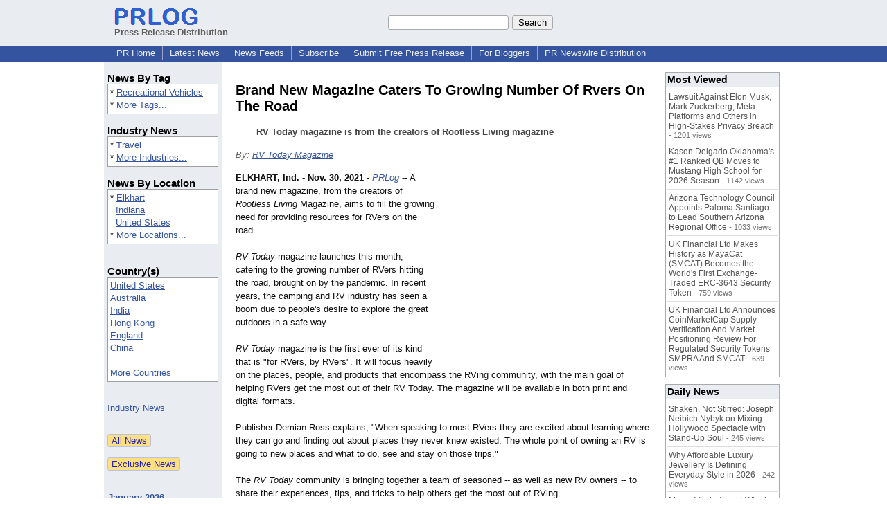

--- FILE ---
content_type: text/html; charset=UTF-8
request_url: https://www.prlog.org/12895771-brand-new-magazine-caters-to-growing-number-of-rvers-on-the-road.html
body_size: 11362
content:
<!DOCTYPE HTML>
<html>
<head>
<meta http-equiv="Content-Type" content="text/html; charset=UTF-8" />
<meta charset="UTF-8">
<title>Brand New Magazine Caters To Growing Number Of Rvers On The Road -- RV Today Magazine | PRLog</title>
<meta name="description" content="Brand New Magazine Caters To Growing Number Of Rvers On The Road. RV Today magazine is from the creators of Rootless Living magazine - PR12895771" />
<meta name="keywords" content="Recreational Vehicles" />
<link rel="canonical" href="https://www.prlog.org/12895771-brand-new-magazine-caters-to-growing-number-of-rvers-on-the-road.html" />
<meta name="author" content="RV Today Magazine" />
<link rel="shortcut icon" href="https://dj5dehgem20mk.cloudfront.net/img/favicon.ico" />
<meta name="viewport" content="width=device-width, initial-scale=1, minimum-scale=0.5, maximum-scale=2, user-scalable=1" />
<meta name="referrer" content="always" />
<meta property="og:url" content="https://www.prlog.org/12895771-brand-new-magazine-caters-to-growing-number-of-rvers-on-the-road.html" />
<meta property="og:title" content="Brand New Magazine Caters To Growing Number Of Rvers On The Road" />
<meta property="og:site_name" content="PRLog" />
<meta property="og:image" content="https://dj5dehgem20mk.cloudfront.net/img/logo-2.png" />
<script>
if(top!=self && window.innerWidth && window.innerHeight){var w=window.innerWidth;var h=window.innerHeight;if(w<300 || h<300 || w+h<700){alert("Error - Unable to fit document. Please alert website administrator.\n\nFrame size requirements -\nWidth > 300px\nHeight > 300px\nWidth + Height > 700px");}}</script>
<style>
html{box-sizing:border-box}
*,*:before,*:after{box-sizing:inherit}
body,div,table,tr,td,th,ul,ol,li,p,a,textarea,input,select{font-family:arial,sans-serif;font-size:13px}
h1,h2,h3,h4{font-family:verdana,arial,tahoma}
h1{font-size:20px;margin:0 0 20px 0}
h2{font-size:17px}
h3{font-size:14px}
h4{font-size:13px}
body{margin:0;padding:0;color:#000000;text-align:center}
img{border:0}
.content{line-height:1.5}
.dt{color:#606060}
.px11{font-size:11px}
.px12{font-size:12px}
.px14{font-size:14px}
.hits{font-size:10px;white-space:nowrap}
.clrd{color:#3454a0}
.clrl{color:#e9edf2}
.bclrd{background:#3454a0}
.bclrl{background:#e9edf2}
.frm{border:1px #3454a0 solid;background:#e9edf2}
.hdn{display:none}
.err{font-weight:bold;color:#a00000;background:#ffe0e0;padding:10px;border:1px solid #a00000}
.cmt{font-size:11px;color:#606060}
a:link{color:#3454a0}
a:visited{color:#6080f0}
a:hover{color:#ff0000}
a:active{color:#3454a0}
td{margin:0;padding:0}
#hdro{background:#e9edf2}
#hdri{width:980px;margin-right:auto;margin-left:auto;text-align:left}
#hdr{height:40px;width:100%}
#hdr td{white-space:nowrap}
.logo{padding:10px 0 10px 13px}
div.logo a{text-decoration:none;color:#606060;font-weight:bold}
#page{width:980px;margin-right:auto;padding-bottom:20px;margin-left:auto;text-align:left;background:#ffffff}
#cd{width:100%;border-collapse:collapse}
.ll,.cc,.rr{vertical-align:top}
.mnuo{background:#3454a0}
.mnui{width:980px;margin-right:auto;margin-left:auto;text-align:left}
.breadcrumb{margin:0 0 15px 0}
.breadcrumb div{display:inline}
div.sm144{text-align:center}
div.sm144 span{padding:0 2px;margin:5px;display:inline-block;border:1px solid #c0c0ff}
input,select,textarea{color:#000;background:#fff;border:1px solid #aaa;border-radius:3px;padding:2px}
select{padding:1px 2px}
button,input[type=button],input[type=submit]{color:#000;background:#f0f0f0;border:1px solid #aaa;border-radius:3px;padding:2px 8px;margin:1px 5px;cursor:pointer}
button:hover,input[type=button]:hover,input[type=submit]:hover{background:#ddd}
button:active,input[type=button]:active,input[type=submit]:active{background:#ddd;padding:2px 7px 2px 9px}
button[disabled]{background:#888}
input[disabled]{background:#eee}
.ttbx{width:100%;border-collapse:collapse;margin:0 0 10px 0}
.ttbx th{background:#e9edf2;font-size:14px;font-weight:bold;text-align:left}
.ttbx td,.ttbx th{border:1px solid #aaa;padding:2px}
.ttbx div{border-top:1px solid #ddd;padding:5px 2px;color:#777;font-size:11px}
.ttbx div:first-child{border:none}
.ttbx a{text-decoration:none;color:#555;font-size:12px}
.ttbx a:hover{color:#f00}
.lbtn{background:#e9edf2;color:#3454a0;text-decoration:underline;border:0;padding:0;cursor:pointer;cursor:pointer}.lbtn:hover{color:#ff0000}
td.ll{width:170px;background:#e9edf2}div.ll{margin:15px 5px}td.cc{width:640px}div.cc{margin:15px 20px}td.rr{width:170px}div.rr{margin:15px 5px 0 0}.lmlbl{font-weight:bold;margin-top:15px;font-size:15px}.lmbox{height:180px;overflow:auto;border:1px solid #a0a0a0;padding:3px;background:#ffffff;line-height:1.4}.lmbox i{font-size:11px;font-style:normal}a.c{font-weight:bold;padding:2px;font-size:14px}.fil{width:100%;text-align:center;font-size:14px;font-weight:bold;margin-bottom:10px}a.lmrem{text-decoration:none;color:#000}.lmhd{font-size:18px;font-weight:bold}.lmsel{width:100%}
.cal td,.cal th{padding:2px 0}
.mcal{width:100%;border-collapse:collapse}
.mcal td,.wday,.wend{padding:2px 0;width:20px;height:16px;text-align:center;background:#ffffff;border:1px solid #aaaaaa}
.wday{color:#00b000}
.wend{color:#f00000}
.mcal .today{background:#ffc0c0}
.ga{margin:10px 0 10px 0}
.prbtm{margin-left:8px;padding-left:8px}
.prbtm li{margin-bottom:6px}
#asm{font-size:13px;color:#444;line-height:1.5;margin-left:5%;margin-right:5%}
#abd,#abd a{font-size:13px;line-height:1.5}
#abd{color:#111}
.TL0 a{text-decoration:none;display:inline-block}
.TL0 a:hover{text-decoration:underline}
.TL0 span{margin:0 5px 0 0}
small.photolink{display:block;font-size:11px;line-height:1}
#abd .photolink a{color:#444;font-size:11px}
#abd .photolink a:hover{color:#f00}
.tinfo{margin-bottom:10px}
.tinfo th{padding-right:5px;text-align:left;font-weight:normal;vertical-align:top}
.tinfo td{vertical-align:top;padding:2px;line-height:1.5}
.fr{float:right;margin:0;padding:0;clear:right}
.fl{float:left;margin:0;padding:0;clear:left}
.im2{position:relative;z-index:99;background:url(https://dj5dehgem20mk.cloudfront.net/img/loading.gif) no-repeat}
.imx{padding-bottom:5px}
.imx a{padding:2px 4px;text-decoration:none;color:#404040;border:1px solid #808080}
.imxs{background:#e0e0e0}
.imt{padding-top:5px;font-weight:bold}
#imgi img,.imgi img:hover{left:0px;-webkit-transition:left 1s,width 1s,height 1s;-moz-transition:left 1s,width 1s,height 1s;-ms-transition:left 1s,width 1s,height 1s;transition:left 1s,width 1s,height 1s}
#prbtns div{display:inline-block;vertical-align:middle;margin-bottom:10px}
.prsmb a{margin:0 5px 0 0;width:24px;height:24px;display:inline-block}
.mrgn{margin-bottom:16px}
.prb .ttbx{width:45%;border-collapse:collapse;margin:0 20px 20px 0;display:inline-block;vertical-align:top}
.prb .ttbx th{background:<?php echo CLRL ?>;font-size:15px;font-weight:bold;text-align:left}
.prb .ttbx td,.prb .ttbx th{border:none;padding:2px}
.prb .ttbx div{color:#606060;padding:8px 0;border-bottom:1px solid #c0c0c0;font-size:90%;color:#008000}
.prb a{text-decoration:none;color:#000}
.prb a:hover{color:#f00}
.bgfb{background:url([data-uri])}.bgtwtr{background:url([data-uri])}.bgli{background:url([data-uri])}.bgpin{background:url([data-uri])}.bgst{background:url([data-uri])}.bgeml{background:url([data-uri])}
a.obtn,input.obtn{background:#ffe080;color:#2020c0;border:1px solid #c0c0e0;border-radius:3px;text-decoration:none;margin:0;font-family:arial,sans-serif,verdana,tahoma;padding:1px 5px;font-size:13px;cursor:pointer}
a.obtn:hover,input.obtn:hover{border:1px solid #8080c0}
#smx{padding-top:10px}
#smi{padding-top:2px}
#smx div{display:inline-block;padding-right:5px}
.smf,.sml{padding-top:3px}
.smt{padding-top:2px}
.smg{padding-top:5px}
a.obtn,input.obtn{margin-right:5px}
form.obtn{display:inline;margin:0;padding:0}
table.obtn td{padding-right:3px}
ol.tm1{height:20px;list-style:none;margin:0;padding:0;clear:left;padding-left:13px;width:100%}
ol.tm1 li{background:#e9edf2;float:left;margin:0 1px;padding:0 0 0 10px;border:1px solid #3454a0;border-bottom:none}
ol.tm1 a{background:#e9edf2;color:#3454a0;display:block;float:left;line-height:20px;padding-right:10px;text-decoration:none}
ol.tm1 a:hover{text-decoration:underline}
ol.tm1 li.sel{background:#3454a0}
ol.tm1 li.sel a{background:#3454a0;color:#e9edf2;font-weight:bold}
ol.tm1 li.sel a:hover{text-decoration:none}
ul.tm2{height:1.8em;list-style:none;margin:0;padding:0;clear:left;background:#3454a0;width:100%}
ul.tm2 li{float:left;margin:0 0;padding:2px 2px;border-right:solid #a0a0c0 1px}
ul.tm2 a,ul.tm2 a:visited,ul.tm2 a:hover{color:#e9edf2;display:block;float:left;padding:1px 8px;text-decoration:none}
ul.tm2 a:hover{text-decoration:underline}
ul.tm2 li.sel a{font-weight:bold;text-decoration:none;color:#fff}

</style>
<script>
_d=document;
_w=window;
_e=encodeURIComponent;
function _(a){return(typeof a==="string")?_d.querySelector(a):a}
function _i(j){return _("#"+j)}
function _t(h){return _d.getElementsByTagName(h)}
function xlg(g,b){
var r=new XMLHttpRequest();
r.open('POST','/xlg/'+g,!0);
r.setRequestHeader('Content-type','application/x-www-form-urlencoded');
r.send(b);
}
var _jserr=0;
_w.onerror=function(f,e,a,c,d){
if(e&&_jserr<2&&e.indexOf('prlog')>0&&f.indexOf('ResizeObserver')<0){
_jserr++;
xlg('jserr','P=0&F='+e+':'+a+':'+c+'&M='+f+'&S='+((d&&d.stack)?d.stack:''));
}}
function addref(a,d){
if(a.href.indexOf(d)<0)
a.href+=d;
}
(function(){
var l=_w.location,
h=l.hash,
a=h.split('s=');
if(h.length<2)
return;
l.hash=a[0].substr(1);
if(a.length>1)
xlg('hash','s='+a[1]);
})();
function wo(a,b,c){
var w=_w.open(a,b,c);
if(w)w.focus();
}
function bkmk(){
wo('https://www.prlog.org/share.html#u='+_e(_w.location.href)+'&t='+_e(_d.title));
return !1;
}
function clks(a){
xlg('clksd','u='+_e(a.href));
}
function clkb(a){
xlg('clkbd','u='+_e(a.href));
}
function shownews(e,p,a){
_w.location=p+e.value+a;
}
var smloaded;
function smload(d,c,a,b){
if(smloaded)return;
smloaded=1;
var h='',i=0;
for(;i<b.length;i++){
switch(b[i]){
case 'f':
h+='<td class="smf"><div><iframe src="https://www.facebook.com/plugins/like.php?href='+c+
'&amp;send=false&amp;layout=button_count&amp;width=48&amp;show_faces=false&amp;action=like&amp;colorscheme=light&amp;font&amp;height=21"'+
' scrolling="no" frameborder="0" allowTransparency="true"'+
' style="border:none;overflow:hidden;width:'+(a?87:48)+'px;height:21px"></iframe></div>';
break;
case 't':
h+='<td class="smt"><div><a href="https://twitter.com/share" class="twitter-share-button"'+
' data-url="'+c+'" data-count="'+(a?'horizontal':'none')+'">Tweet</a></div>';
break;
case 'l':
h+='<td class="sml"><div style="height:21px;width:'+(a?128:63)+'px">'+
'<'+'script type="in/share" data-url="'+c+'"'+(a?' data-counter="right"':'')+'><'+'/script></div>';
break;
case 's':
h+='<td class="sms"><div class="st_sharethis_button" displayText="ShareThis"></div>';
break;
}}
function f(g){
var e=_d.createElement('script');
e.async=!0;
e.src='https://'+g;
_t('head')[0].appendChild(e);
}
if(d=_i(d))
d.innerHTML='<table cellpadding=0 cellspacing=0 style="display:inline-block"><tr>'+h+'</tr></table>',
f('ws.sharethis.com/button/buttons.js'),
f('platform.twitter.com/widgets.js'),
f('platform.linkedin.com/in.js');
}
function imx(n){
var f;
for(var i=0;i<5;i++){
f=_('#imx'+i);
if(f)f.className=(i==n)?'imxs':'';
f=_('#im'+i);
if(f)f.style.display=(i==n)?'':'none';
f=_('#img'+i);
if(i==n&&f&&f.src.indexOf('/img/')>=0)f.src=f.getAttribute('data-src');
}}
function nobg(f){
f.style.background='#ffffff';
}
function clkp(a){
xlg('clkpd','u='+_e(a.href));
}
function abuse(id){
wo('/report-abuse.html?id='+id,'','toolbar=no,location=no,directories=no,status=no,menubar=no,scrollbars=yes,resizable=no,height=650,width=800');
return !1;
}
function _sl(i){_w.location=i;return !1}
function h2s(u){
_sl(u.replace(/#/g,'/'));
}

</script>
</head>
<body><div id="hdro"><div id="hdri"><table id="hdr"><tr>
<td><div class="logo"><a href="/"><img src="https://dj5dehgem20mk.cloudfront.net/img/logo-2.png" width="121" height="24" alt="PRLog Press Release Logo"><br>Press Release Distribution</a></div></td>
<td><div class="srch">
<form action="/search.html" id="gcse" style="margin:0;padding:0;display:inline"><input type="text" name="q" size="20" /><input type="submit" value="Search" /></form>&nbsp;</div></td>
</tr></table>
</div></div><div class="mnuo"><div class="mnui"><ul class="tm2"><li><a href="/" style="border:0;margin-left:8px"  onclick="addref(this,'#s=dwhhm')">PR Home</a></li>

<li><a href="/news/"  onclick="addref(this,'#s=dwhln')">Latest News</a></li>

<li><a href="/free-rss-feeds.html"  onclick="addref(this,'#s=dwhfd')">News Feeds</a></li>

<li><a href="/alerts/subscribe.html"  onclick="addref(this,'#s=dwhal')">Subscribe</a></li>

<li><a href="/submit-free-press-release.html"  onclick="addref(this,'#s=dwhfp')">Submit Free Press Release</a></li>

<li><a href="/journalist.html"  onclick="addref(this,'#s=dwhjn')">For Bloggers</a></li>

<li><a href="/pub/prnewswire/"  onclick="addref(this,'#s=dwhpng')">PR Newswire Distribution</a></li>

</ul></div></div><div id="page"><table id="cd"><tr><td class="ll"></td><td class="cc"></td><td class="rr"></td></tr><tr><td class="ll"><div class="ll"><div class="lmlbl">News By Tag</div><div class="lmbox" style="height:auto">* <a  onclick="addref(this,'#s=dpmnt')" href="https://www.prlog.org/news/tag/recreational-vehicles/">Recreational Vehicles</a><br>* <a  onclick="addref(this,'#s=dpmnt')" href="/news/tag.html">More Tags...</a></div><div class="lmlbl">Industry News</div><div class="lmbox" style="height:auto">* <a  onclick="addref(this,'#s=dpmni')" href="https://www.prlog.org/news/ind/travel/">Travel</a><br>* <a  onclick="addref(this,'#s=dpmni')" href="/news/industry.html">More Industries...</a></div><div class="lmlbl">News By Location</div><div class="lmbox" style="height:auto">* <a  onclick="addref(this,'#s=dpmnle')" href="https://www.prlog.org/news/us,indiana,elkhart/">Elkhart</a><br>&nbsp; <a  onclick="addref(this,'#s=dpmnle')" href="https://www.prlog.org/news/us,indiana/">Indiana</a><br>&nbsp; <a  onclick="addref(this,'#s=dpmnle')" href="https://www.prlog.org/news/us/">United States</a><br>* <a  onclick="addref(this,'#s=dpmnle')" href="/news/location.html">More Locations...</a></div><br><div class="lmlbl">Country(s)</div><div class="lmbox" style="overflow:visible;height:auto" title="Click on an option to filter or browse by that option"><a href="/news/us/"  onclick="addref(this,'#s=dplnle')">United States</a><br><a href="/news/au/"  onclick="addref(this,'#s=dplnle')">Australia</a><br><a href="/news/in/"  onclick="addref(this,'#s=dplnle')">India</a><br><a href="/news/hk/"  onclick="addref(this,'#s=dplnle')">Hong Kong</a><br><a href="/news/uk/"  onclick="addref(this,'#s=dplnle')">England</a><br><a href="/news/cn/"  onclick="addref(this,'#s=dplnle')">China</a><br>- - -<br><a href="/news/location.html"  onclick="addref(this,'#s=dplloe')">More Countries</a></div><br><br><a href="/news/industry.html">Industry News</a><br><br><br><form method="post" action="/news"><input type="hidden" name="exclusive" value="0"><input type="submit" value="All News" class="obtn"></form><br><form method="post" action="/news"><input type="hidden" name="exclusive" value="1"><input type="submit" value="Exclusive News" class="obtn"></form><br><br><table class="mcal">
<tr class="lbl"><th colspan=7><a href="javascript:h2s('#news#2026#202601#')">January 2026</a></th></tr>
<tr><th class="wend">Su</th><th class="wend">Sa</th><th class="wday">Fr</th><th class="wday">Th</th><th class="wday">We</th><th class="wday">Tu</th><th class="wday">Mo</th></tr>
<tr><td class="today"><a href="/news/2026/20260118/">18</a></td><td><a href="/news/2026/20260117/">17</a></td><td><a href="/news/2026/20260116/">16</a></td><td><a href="/news/2026/20260115/">15</a></td><td><a href="/news/2026/20260114/">14</a></td><td><a href="/news/2026/20260113/">13</a></td><td><a href="/news/2026/20260112/">12</a></td></tr>
</table>
</div></td><td class="cc"><div class="cc"><br><h1 id="ahd" class="mrgn" style="margin-top:0">Brand New Magazine Caters To Growing Number Of Rvers On The Road</h1>
<div id="asm" class="mrgn"><b>RV Today magazine is from the creators of Rootless Living magazine</b></div>
<div class="mrgn" style="color:#666"><i>By: <a href="https://pressroom.prlog.org/RVToday/" rel="author"  onclick="addref(this,'#s=dpbbp')">RV Today Magazine</a></i></div><div id="abd" class="content mrgn" style="min-height:300px"><div class="fr" style="margin:1px;width:1px;height:1.3em;border:1px solid #ffffff">&nbsp;</div><div class="fr" style="margin:3px 0 3px 10px"><script async src="//pagead2.googlesyndication.com/pagead/js/adsbygoogle.js"></script>
<!-- NewsArticles_ATF_Center_300x250 -->
<ins class="adsbygoogle"
     style="display:inline-block;width:300px;height:250px"
     data-ad-client="ca-pub-8349233976388614"
     data-ad-slot="9881989374"></ins>
<script>
(adsbygoogle = window.adsbygoogle || []).push({});
</script></div><b>ELKHART, Ind.</b> - <b>Nov. 30, 2021</b> - <i><a href="https://www.prlog.org" style="text-decoration:none" onclick="clkp(this)">PRLog</a></i> -- A brand new magazine, from the creators of <i>Rootless Living</i> Magazine, aims to fill the growing need for providing resources for RVers on the road.<br><br><i>RV Today</i> magazine launches this month, catering to the growing number of RVers hitting the road, brought on by the pandemic. In recent years, the camping and RV industry has seen a boom due to people's desire to explore the great outdoors in a safe way.<br><br><i>RV Today</i> magazine is the first ever of its kind that is "for RVers, by RVers". It will focus heavily on the places, people, and products that encompass the RVing community, with the main goal of helping RVers get the most out of their RV Today. The magazine will be available in both print and digital formats.<br><br>Publisher Demian Ross explains, "When speaking to most RVers they are excited about learning where they can go and finding out about places they never knew existed. The whole point of owning an RV is going to new places and what to do, see and stay on those trips."<br><br>The <i>RV Today</i> community is bringing together a team of seasoned -- as well as new RV owners -- to share their experiences, tips, and tricks to help others get the most out of RVing.<br><br>Subscribers can expect that <i>RV Today</i> will be their go-to resource for finding the latest products and newest RVs to help them along in their adventures. <i>RV Today</i> will consistently provide content to help RVers find the best local, and regional destinations in the lower 48 states and Alaska.<br><br>"No matter the region you want to visit and explore, we will have something for you in every issue," says Ross.<br><br>Subscriptions start at just $9.99 per year for digital, $24.99/year for print, or $29.99/year for both print and digital. RVers and future RVers can subscribe at <a href="https://rvtoday.com/" target="_blank" rel="nofollow" onclick="clkp(this)">rvtoday.com</a>.<br><br><i>RV Today</i>'s sister magazine <i>Rootless Living</i> has grown in popularity since its launch in January 2020. <i>Rootless Living</i> magazine is a bi-monthly publication created "for digital nomads, by digital nomads." Currently on their 12th issue, the magazine is available in both print and digital formats. <i>Rootless Living</i> also offers a weekly podcast -- hosted by Ross -- available on iTunes, Stitcher, and all major podcast players. You can learn more at <a href="https://rootlessliving.com/" target="_blank" rel="nofollow" onclick="clkp(this)">RootlessLiving.com</a>.<br><br><i><b>###</b></i><br><br>View the Special Edition of RV Today at: https://rvtoday.com/<wbr/>000. RV Today and Rootless Living logos, images, interviews, and media available upon request. <b>CONTACT:</b> <i>Demian Ross, Publisher, (562) 440-5700</i> <i>demian@rvtoday.com</i><br><br><div><b>Contact</b><br>Demian Ross<br><a href="https://www.prlog.org/email-contact.html#12895771">***@rvtoday.com</a></div><div><div style="border-bottom:1px dotted #666;position:relative"><span style="background:white;position:relative;top:8px;padding:0 5px;margin-left:30px;color:#444">End</span></div></div>
</div>
<div id="ainfo" class="mrgn"><div id="prbtns"><div class="prsmb"><a href="https://www.facebook.com/sharer/sharer.php?u=https://www.prlog.org/12895771-brand-new-magazine-caters-to-growing-number-of-rvers-on-the-road.html" target="_blank" rel="nofollow" onclick="clks(this)" title="Share on Facebook" class="bgfb"></a><a href="https://twitter.com/intent/tweet?url=https://www.prlog.org/12895771-brand-new-magazine-caters-to-growing-number-of-rvers-on-the-road.html&text=Brand%20New%20Magazine%20Caters%20To%20Growing%20Number%20Of%20Rvers%20On%20The%20Road" target="_blank" rel="nofollow" onclick="clks(this)" title="Share on Twitter" class="bgtwtr"></a><a href="https://www.linkedin.com/shareArticle?mini=true&url=https://www.prlog.org/12895771-brand-new-magazine-caters-to-growing-number-of-rvers-on-the-road.html&title=Brand%20New%20Magazine%20Caters%20To%20Growing%20Number%20Of%20Rvers%20On%20The%20Road" target="_blank" rel="nofollow" onclick="clks(this)" title="Share on LinkedIn" class="bgli"></a><a href="https://pinterest.com/pin/create/link/?url=https://www.prlog.org/12895771-brand-new-magazine-caters-to-growing-number-of-rvers-on-the-road.html&description=Brand%20New%20Magazine%20Caters%20To%20Growing%20Number%20Of%20Rvers%20On%20The%20Road" target="_blank" rel="nofollow" onclick="clks(this)" title="Share on Pinterest" class="bgpin"></a><a href="http://wd.sharethis.com/share5x/partner_page.html?url=https://www.prlog.org/12895771-brand-new-magazine-caters-to-growing-number-of-rvers-on-the-road.html&title=Brand%20New%20Magazine%20Caters%20To%20Growing%20Number%20Of%20Rvers%20On%20The%20Road" target="_blank" rel="nofollow" onclick="clks(this)" title="Share on StumbleUpon, Digg, etc" class="bgst"></a><a href="mailto:?subject=Brand%20New%20Magazine%20Caters%20To%20Growing%20Number%20Of%20Rvers%20On%20The%20Road&body=Here%27s%20something%20I%20thought%20you%20might%20like%20to%20take%20a%20look%20at:%20https://www.prlog.org/12895771-brand-new-magazine-caters-to-growing-number-of-rvers-on-the-road.html" target="_blank" rel="nofollow" onclick="clks(this)" title="Email to a Friend" class="bgeml"></a></div>
<div><form action="/embed.html" method="post" target="_blank" class="obtn"><input class="obtn" type="submit" value="Embed" title="Embed this press release in your website!"><input type="hidden" name="u" value="/12895771-brand-new-magazine-caters-to-growing-number-of-rvers-on-the-road.html?embed"></form>
<form action="/12895771-brand-new-magazine-caters-to-growing-number-of-rvers-on-the-road.pdf" method="post" target="_blank" class="obtn"><input class="obtn" type="submit" value="PDF / Print" title="See or print the PDF version!"><input type="hidden" name="id" value="12895771"></form>
<a href="https://news.google.com/publications/CAAqBwgKMJDjnwswne23Aw" target="_blank" class="obtn">Google News</a>
</div></div>
<table class="tinfo"><tr><th>Source</th><td>:</td><td><a href="https://pressroom.prlog.org/RVToday/" rel="author"  onclick="addref(this,'#s=dpbbp')">RV Today Magazine</a> &raquo; <a href="https://www.prlog.org/social/follow.html#id=RVToday" class="obtn" target="_blank" rel="nofollow">Follow</a></td></tr>
<tr><th>Email</th><td>:</td><td class="TL0"><a href="/email-contact.html#12895771" target="_blank" rel="nofollow" title="Click to send email to PR contact! Partial email address shown for spam protection.">***@rvtoday.com</a> <a href="/tips/1046" title="Email Verified" target="_blank"><img src="https://dj5dehgem20mk.cloudfront.net/img/tk1.gif" width="18" height="13" alt="Email Verified"></a></td></tr>
<tr><th>Tags</th><td>:</td><td class="TL0"><a rel="nofollow"  onclick="addref(this,'#s=dpbnt')" href="https://www.prlog.org/news/tag/recreational-vehicles/">Recreational Vehicles</a></td></tr>
<tr><th>Industry</th><td>:</td><td class="TL0"><a  onclick="addref(this,'#s=dpbni')" href="https://www.prlog.org/news/ind/travel/">Travel</a></td></tr>
<tr><th>Location</th><td>:</td><td class="TL0"><a  onclick="addref(this,'#s=dpbnl')" href="https://www.prlog.org/news/us,indiana,elkhart/">Elkhart</a> - <a  onclick="addref(this,'#s=dpbnl')" href="https://www.prlog.org/news/us,indiana/">Indiana</a> - <a  onclick="addref(this,'#s=dpbnl')" href="https://www.prlog.org/news/us/">United States</a></td></tr>
<tr><th>Subject</th><td>:</td><td class="TL0"><a href="/news/sbj/products/" target="_blank"  onclick="addref(this,'#s=dpbns')">Products</a></td></tr>
</table>
<div class="mrgn" style="color:#606060">Account Email Address <img src="https://dj5dehgem20mk.cloudfront.net/img/tk1.png" alt="Verified" title="Verified"> &nbsp; &nbsp; Account Phone Number <img src="https://dj5dehgem20mk.cloudfront.net/img/tk1.png" alt="Verified" title="Verified"> &nbsp; &nbsp; <a href="/static/disclaimer.html" target="_blank">Disclaimer</a> &nbsp; &nbsp; <a href="/report-abuse.html?id=12895771" rel="nofollow" target="_blank" onclick="return abuse('12895771')">Report Abuse</a></div></div>
<div class="prb"><table class="ttbx"><tr><th>Trending</th></tr><tr><td>
<div><a href="/13122262-mama-vlada-award-winning-documentary-playing-at-historic-kent-theater-brooklyn-february-612-2026.html"  onclick="addref(this,'#s=dpbmta')">Mama Vlada Award-Winning Documentary Playing at Historic Kent Theater, Brooklyn February 6–12, 2026</a></div>
<div><a href="/13119662-shaken-not-stirred-joseph-neibich-nybyk-on-mixing-hollywood-spectacle-with-stand-up-soul.html"  onclick="addref(this,'#s=dpbmta')">Shaken, Not Stirred: Joseph Neibich Nybyk on Mixing Hollywood Spectacle with Stand-Up Soul</a></div>
<div><a href="/13122256-why-affordable-luxury-jewellery-is-defining-everyday-style-in-2026.html"  onclick="addref(this,'#s=dpbmta')">Why Affordable Luxury Jewellery Is Defining Everyday Style in 2026</a></div>
</td></tr></table>
<table class="ttbx"><tr><th>Most Viewed</th></tr><tr><td>
<div><a href="/13121438-lawsuit-against-elon-musk-mark-zuckerberg-meta-platforms-and-others-in-high-stakes-privacy-breach.html"  onclick="addref(this,'#s=dpbmwa')">Lawsuit Against Elon Musk, Mark Zuckerberg, Meta Platforms and Others in High-Stakes Privacy Breach</a> - 1201 views</div>
<div><a href="/13121919-kason-delgado-oklahomas-1-ranked-qb-moves-to-mustang-high-school-for-2026-season.html"  onclick="addref(this,'#s=dpbmwa')">Kason Delgado Oklahoma's #1 Ranked QB Moves to Mustang High School for 2026 Season</a> - 1142 views</div>
<div><a href="/13121205-arizona-technology-council-appoints-paloma-santiago-to-lead-southern-arizona-regional-office.html"  onclick="addref(this,'#s=dpbmwa')">Arizona Technology Council Appoints Paloma Santiago to Lead Southern Arizona Regional Office</a> - 1033 views</div>
<div><a href="/13121672-uk-financial-ltd-makes-history-as-mayacat-smcat-becomes-the-worlds-first-exchange-traded-erc-3643-security-token.html"  onclick="addref(this,'#s=dpbmwa')">UK Financial Ltd Makes History as MayaCat (SMCAT) Becomes the World's First Exchange-Traded ERC-3643 Security Token</a> - 759 views</div>
<div><a href="/13122131-uk-financial-ltd-announces-coinmarketcap-supply-verification-and-market-positioning-review-for-regulated-security-tokens-smpra-and-smcat.html"  onclick="addref(this,'#s=dpbmwa')">UK Financial Ltd Announces CoinMarketCap Supply Verification And Market Positioning Review For Regulated Security Tokens SMPRA And SMCAT</a> - 639 views</div>
</td></tr></table>
<table class="ttbx"><tr><th>Daily News</th></tr><tr><td>
<div><a href="/13119662-shaken-not-stirred-joseph-neibich-nybyk-on-mixing-hollywood-spectacle-with-stand-up-soul.html"  onclick="addref(this,'#s=dpbmda')">Shaken, Not Stirred: Joseph Neibich Nybyk on Mixing Hollywood Spectacle with Stand-Up Soul</a> - 245 views</div>
<div><a href="/13122256-why-affordable-luxury-jewellery-is-defining-everyday-style-in-2026.html"  onclick="addref(this,'#s=dpbmda')">Why Affordable Luxury Jewellery Is Defining Everyday Style in 2026</a> - 242 views</div>
<div><a href="/13122262-mama-vlada-award-winning-documentary-playing-at-historic-kent-theater-brooklyn-february-612-2026.html"  onclick="addref(this,'#s=dpbmda')">Mama Vlada Award-Winning Documentary Playing at Historic Kent Theater, Brooklyn February 6–12, 2026</a> - 233 views</div>
</td></tr></table>
</div><br><script>if(window.location.hash=="#contact")window.location="/email-contact.html#12895771";</script><script>setTimeout(function(){var s=document.createElement("script");s.setAttribute("src","ne.js" + "?q=v1.125if5.5imf7bg.21f5");document.getElementsByTagName("head")[0].appendChild(s);},1000);</script><script>
google_analytics_domain_name=".prlog.org";
(function(i,s,o,g,r,a,m){i['GoogleAnalyticsObject']=r;i[r]=i[r]||function(){
(i[r].q=i[r].q||[]).push(arguments)},i[r].l=1*new Date();a=s.createElement(o),
m=s.getElementsByTagName(o)[0];a.async=1;a.src=g;m.parentNode.insertBefore(a,m)
})(window,document,'script','//www.google-analytics.com/analytics.js','ga');
ga('create', 'UA-3895063-1', 'auto');
ga('send', 'pageview');
</script>
</div></td><td class="rr"><div class="rr"><table class="ttbx"><tr><th>Most Viewed</th></tr><tr><td>
<div><a href="/13121438-lawsuit-against-elon-musk-mark-zuckerberg-meta-platforms-and-others-in-high-stakes-privacy-breach.html"  onclick="addref(this,'#s=dprmwa')">Lawsuit Against Elon Musk, Mark Zuckerberg, Meta Platforms and Others in High-Stakes Privacy Breach</a> - 1201 views</div>
<div><a href="/13121919-kason-delgado-oklahomas-1-ranked-qb-moves-to-mustang-high-school-for-2026-season.html"  onclick="addref(this,'#s=dprmwa')">Kason Delgado Oklahoma's #1 Ranked QB Moves to Mustang High School for 2026 Season</a> - 1142 views</div>
<div><a href="/13121205-arizona-technology-council-appoints-paloma-santiago-to-lead-southern-arizona-regional-office.html"  onclick="addref(this,'#s=dprmwa')">Arizona Technology Council Appoints Paloma Santiago to Lead Southern Arizona Regional Office</a> - 1033 views</div>
<div><a href="/13121672-uk-financial-ltd-makes-history-as-mayacat-smcat-becomes-the-worlds-first-exchange-traded-erc-3643-security-token.html"  onclick="addref(this,'#s=dprmwa')">UK Financial Ltd Makes History as MayaCat (SMCAT) Becomes the World's First Exchange-Traded ERC-3643 Security Token</a> - 759 views</div>
<div><a href="/13122131-uk-financial-ltd-announces-coinmarketcap-supply-verification-and-market-positioning-review-for-regulated-security-tokens-smpra-and-smcat.html"  onclick="addref(this,'#s=dprmwa')">UK Financial Ltd Announces CoinMarketCap Supply Verification And Market Positioning Review For Regulated Security Tokens SMPRA And SMCAT</a> - 639 views</div>
</td></tr></table>
<table class="ttbx"><tr><th>Daily News</th></tr><tr><td>
<div><a href="/13119662-shaken-not-stirred-joseph-neibich-nybyk-on-mixing-hollywood-spectacle-with-stand-up-soul.html"  onclick="addref(this,'#s=dprmda')">Shaken, Not Stirred: Joseph Neibich Nybyk on Mixing Hollywood Spectacle with Stand-Up Soul</a> - 245 views</div>
<div><a href="/13122256-why-affordable-luxury-jewellery-is-defining-everyday-style-in-2026.html"  onclick="addref(this,'#s=dprmda')">Why Affordable Luxury Jewellery Is Defining Everyday Style in 2026</a> - 242 views</div>
<div><a href="/13122262-mama-vlada-award-winning-documentary-playing-at-historic-kent-theater-brooklyn-february-612-2026.html"  onclick="addref(this,'#s=dprmda')">Mama Vlada Award-Winning Documentary Playing at Historic Kent Theater, Brooklyn February 6–12, 2026</a> - 233 views</div>
</td></tr></table>
<p><a href="javascript:h2s('#news#2021#20211130#')">Nov 30, 2021 News</a></p></div></td></tr></table><div id="adbot" style="text-align:center"><script async src="//pagead2.googlesyndication.com/pagead/js/adsbygoogle.js"></script>
<!-- NewsArticles_BTF_Footer_728x90_A -->
<ins class="adsbygoogle"
     style="display:inline-block;width:728px;height:90px"
     data-ad-client="ca-pub-8349233976388614"
     data-ad-slot="7412016046"></ins>
<script>
(adsbygoogle = window.adsbygoogle || []).push({});
</script></div>
<br><br>

</div>
<div class="mnuo"><div class="mnui"><ul class="tm2"><li><a href="/sitemap.html" style="border:0;margin-left:8px">SiteMap</a></li>

<li><a href="https://www.prlog.org/static/privacy.html" target="_blank">Privacy Policy</a></li>

<li><a href="https://www.prlog.org/static/tos.html" target="_blank">Terms of Service</a></li>

<li><a href="/static/copyright.html" target="_blank">Copyright Notice</a></li>

<li><a href="/static/about.html" target="_blank">About</a></li>

<li><a href="/static/advertise.html" target="_blank">Advertise</a></li>

</ul></div></div><div style="text-align:center" onmousedown="smload('smx2','https://www.prlog.org',1,'sftgl');return false;"><div style="margin-top:10px"><b>Like PRLog</b>?</div><div style="margin-top:6px" id="smx2"><div class="sm144"><span>9K</span><span>2K</span><span>1K</span></div><a href="/share.html" target="_blank" title="Share this page!"><img src="https://dj5dehgem20mk.cloudfront.net/img/sm84.png" width="84" height="24" alt="Click to Share"></a></div><br><br></div></body>
</html>


--- FILE ---
content_type: text/html; charset=utf-8
request_url: https://www.google.com/recaptcha/api2/aframe
body_size: 268
content:
<!DOCTYPE HTML><html><head><meta http-equiv="content-type" content="text/html; charset=UTF-8"></head><body><script nonce="qYtyzxvxwrJOrcq_GQC2iw">/** Anti-fraud and anti-abuse applications only. See google.com/recaptcha */ try{var clients={'sodar':'https://pagead2.googlesyndication.com/pagead/sodar?'};window.addEventListener("message",function(a){try{if(a.source===window.parent){var b=JSON.parse(a.data);var c=clients[b['id']];if(c){var d=document.createElement('img');d.src=c+b['params']+'&rc='+(localStorage.getItem("rc::a")?sessionStorage.getItem("rc::b"):"");window.document.body.appendChild(d);sessionStorage.setItem("rc::e",parseInt(sessionStorage.getItem("rc::e")||0)+1);localStorage.setItem("rc::h",'1768765796276');}}}catch(b){}});window.parent.postMessage("_grecaptcha_ready", "*");}catch(b){}</script></body></html>